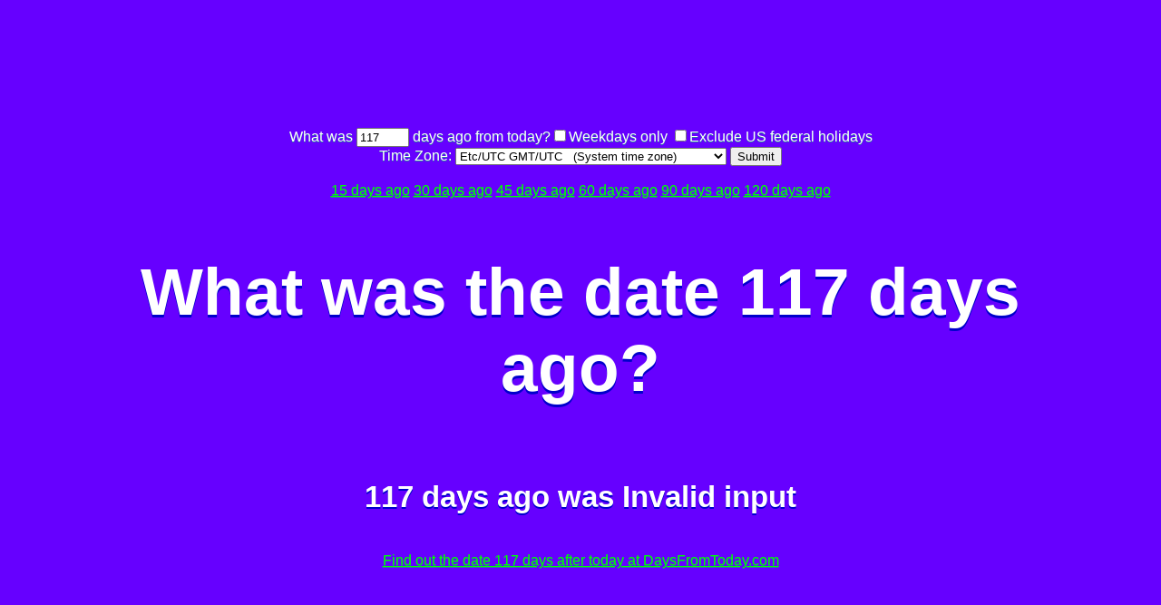

--- FILE ---
content_type: text/html; charset=UTF-8
request_url: https://www.xdaysago.com/117
body_size: 14095
content:
<!DOCTYPE html>
<html>
<head>
<link rel="canonical" href="https://www.XDaysAgo.com" />
<meta charset="utf-8"> 
<meta http-equiv="Content-Type" content="text/html; charset=utf-8">
<title>
117 days ago</title>
	<meta name="resource-type" content="document">
	<meta name="description" content="Find the date a specific number of days or business days before today">
	<meta name="keywords" content="XDaysAgo, Days Prior, business days, US federal holidays">

<script>
var getting_more=false;
function timezone_changed(days,timezone)
{   
      if (getting_more==true || typeof(days)==='undefined')
      {
        return null;
      }
      getting_more=true;
      if(typeof(timezone)==='undefined') timezone=document.getElementById('timezone_select').value;



	  if (window.XMLHttpRequest)
        {
        fpuchttp=new XMLHttpRequest();
        }
      else
        {
        fpuchttp=new ActiveXObject("Microsoft.filtercatfpuchttp");
        }
        
        var postparam='days='+days+'&timezone='+encodeURIComponent(timezone);

        fpuchttp.open("POST",'//www.xdaysago.com/aj_get_days_from_today.php', true);
        fpuchttp.setRequestHeader("Content-type","application/x-www-form-urlencoded");

        fpuchttp.send(postparam);
fpuchttp.onreadystatechange=function()
  {
  if (fpuchttp.readyState==4 && fpuchttp.status==200)
    {
    if (fpuchttp.responseText=='0'+"\n")
        {
		document.getElementById('result_output').innerHTML='Invalid input';

		}
		else
		{
		document.getElementById('result_output').innerHTML=fpuchttp.responseText;
		}
		getting_more=false;
        return null;
    }
  }
        
  }
  
</script>
<link rel="stylesheet" type="text/css" href="style.css" />
		<script data-ad-client="ca-pub-0754410284344153" async src="https://pagead2.googlesyndication.com/pagead/js/adsbygoogle.js"></script>
		<script>
  var googletag = googletag || {};
  googletag.cmd = googletag.cmd || [];
</script>
		
<script type='text/javascript'>
googletag.cmd.push(function() {
googletag.defineSlot('/1005945/xdaysago-LBbottom', [728, 90], 'div-gpt-ad-1424276393683-2').addService(googletag.pubads());
googletag.defineSlot('/1005945/xdaysago-LBtop', [728, 90], 'div-gpt-ad-1424276393683-3').addService(googletag.pubads());
googletag.pubads().enableSingleRequest();
googletag.enableServices();
});
</script>
</head>
<center>
<div style='position: relative;  '>
<ins class="adsbygoogle"
     style="display:inline-block;width:728px;height:90px"
     data-ad-client="ca-pub-0754410284344153"
     data-ad-slot="1605820446"></ins>
	 <script>
(adsbygoogle = window.adsbygoogle || []).push({});
</script>
</div>
</center>
<br />
<form class="inputform" name="day_form" id="day_form" method="POST">
<form class="inputform" name="day_form" id="day_form" method="POST">
What was <input id="c" name="c" type="text" style="width:50px;" value="117"> days ago from today?<input id="weekend" type="checkbox" name="excluded_options[]" value="weekends" ><label for="weekend">Weekdays only</label>
<input id="us_fed_holidays" type="checkbox" name="excluded_options[]" value="us_fed_holidays" ><label for="us_fed_holidays">Exclude US federal holidays</label>
<br />
<label for="timezone_select">Time Zone: </label><select name="timezone_select" id="timezone_select">
<option id="system_timezone" value=""></option>
<script type="text/javascript" src='//cdnjs.cloudflare.com/ajax/libs/jstimezonedetect/1.0.4/jstz.min.js'></script>
<script>
var timezone = jstz.determine(); 
if (timezone.name()!='')
{
var sys_tzd = new Date()
var sys_tz_offset = sys_tzd.getTimezoneOffset()/60;
if (sys_tz_offset>0)
{
var GMT_str='GMT +'+sys_tz_offset;
}
if (sys_tz_offset==0)
{
var GMT_str='GMT/UTC';
}
if (sys_tz_offset<0)
{
var GMT_str='GMT '+sys_tz_offset;
}

document.getElementById('system_timezone').value=timezone.name();
document.getElementById('system_timezone').innerHTML=timezone.name().replace('_',' ')+'&nbsp'+GMT_str+'&nbsp;&nbsp; (System time zone)';
}
else
{
var systemtimezone=document.getElementById('system_timezone');
systemtimezone.parentNode.removeChild(systemtimezone);
}
</script>
<option title="Midway, Niue, Pago Pago" value="Pacific/Midway">Midway, Niue, Pago Pago. GMT -11</option>
<option title="Honolulu, Tahiti, Adak, Rarotonga" value="Pacific/Honolulu">Honolulu, Tahiti, Adak... GMT -10</option>
<option title="Marquesas" value="Pacific/Marquesas">Marquesas. GMT -9.5</option>
<option title="Anchorage, Juneau, Metlakatla, Nome, Sitka, Yakutat, Gambier" value="America/Anchorage">Anchorage, Juneau, Metlakatla... GMT -9</option>
<option title="Los Angeles, Vancouver, Tijuana, Pitcairn" value="America/Los_Angeles">Los Angeles, Vancouver, Tijuana... GMT -8</option>
<option title="Phoenix, Denver, Edmonton, Boise, Cambridge Bay, Ciudad Juarez, Creston, Dawson, Dawson Creek, Fort Nelson, Hermosillo, Inuvik, Mazatlan, Whitehorse" value="America/Phoenix">Phoenix, Denver, Edmonton... GMT -7</option>
<option title="Mexico City, Chicago, Monterrey, Bahia Banderas, Belize, Chihuahua, Costa Rica, El Salvador, Guatemala, Knox, Tell City, Managua, Matamoros, Menominee, Merida, Beulah, Center, New Salem, Ojinaga, Rankin Inlet, Regina, Resolute, Swift Current, Tegucigalpa, Winnipeg, Galapagos" value="America/Mexico_City">Mexico City, Chicago, Monterrey... GMT -6</option>
<option title="New York, Detroit, Toronto, Lima, Bogota, Atikokan, Cancun, Cayman, Eirunepe, Grand Turk, Guayaquil, Havana, Indianapolis, Marengo, Petersburg, Vevay, Vincennes, Winamac, Iqaluit, Jamaica, Louisville, Monticello, Nassau, Panama, Port-au-Prince, Rio Branco, Easter" value="America/New_York">New York, Detroit, Toronto... GMT -5</option>
<option title="Puerto Rico, Manaus, Campo Grande, Caracas, Anguilla, Antigua, Aruba, Barbados, Blanc-Sablon, Boa Vista, Cuiaba, Curacao, Dominica, Glace Bay, Goose Bay, Grenada, Guadeloupe, Guyana, Halifax, Kralendijk, La Paz, Lower Princes, Marigot, Martinique, Moncton, Montserrat, Port of Spain, Porto Velho, Santo Domingo, St Barthelemy, St Kitts, St Lucia, St Thomas, St Vincent, Thule, Tortola, Bermuda" value="America/Puerto_Rico">Puerto Rico, Manaus, Campo Grande... GMT -4</option>
<option title="St Johns" value="America/St_Johns">St Johns. GMT -3.5</option>
<option title="Sao Paulo, Buenos Aires, Santiago, Recife, Fortaleza, Montevideo, Araguaina, Catamarca, Cordoba, Jujuy, La Rioja, Mendoza, Rio Gallegos, Salta, San Juan, San Luis, Tucuman, Ushuaia, Asuncion, Bahia, Belem, Cayenne, Coyhaique, Maceio, Miquelon, Paramaribo, Punta Arenas, Santarem, Palmer, Rothera, Stanley" value="America/Sao_Paulo">Sao Paulo, Buenos Aires, Santiago... GMT -3</option>
<option title="Noronha, Nuuk, Scoresbysund, South Georgia" value="America/Noronha">Noronha, Nuuk, Scoresbysund... GMT -2</option>
<option title="Azores, Cape Verde" value="Atlantic/Azores">Azores, Cape Verde. GMT -1</option>
<option title="London, Abidjan, Accra, Dublin, Lisbon, Bamako, Banjul, Bissau, Conakry, Dakar, Freetown, Lome, Monrovia, Nouakchott, Ouagadougou, Sao Tome, Danmarkshavn, Troll, Canary, Faroe, Madeira, Reykjavik, St Helena, Guernsey, Isle of Man, Jersey, UTC" value="Europe/London">London, Abidjan, Accra... GMT/UTC</option>
<option title="Berlin, Amsterdam, Brussels, Lagos, Paris, Kinshasa, Madrid, Luanda, Rome, Algiers, Budapest, Casablanca, Copenhagen, Oslo, Prague, Stockholm, Vienna, Warsaw, Zurich, Bangui, Brazzaville, Ceuta, Douala, El Aaiun, Libreville, Malabo, Ndjamena, Niamey, Porto-Novo, Tunis, Longyearbyen, Andorra, Belgrade, Bratislava, Busingen, Gibraltar, Ljubljana, Luxembourg, Malta, Monaco, Podgorica, San Marino, Sarajevo, Skopje, Tirane, Vaduz, Vatican, Zagreb" value="Europe/Berlin">Berlin, Amsterdam, Brussels... GMT +1</option>
<option title="Cairo, Johannesburg, Khartoum, Athens, Bucharest, Helsinki, Sofia, Blantyre, Bujumbura, Gaborone, Harare, Juba, Kigali, Lubumbashi, Lusaka, Maputo, Maseru, Mbabane, Tripoli, Windhoek, Beirut, Famagusta, Gaza, Hebron, Jerusalem, Nicosia, Chisinau, Kaliningrad, Kyiv, Mariehamn, Riga, Tallinn, Vilnius" value="Africa/Cairo">Cairo, Johannesburg, Khartoum... GMT +2</option>
<option title="Moscow, Istanbul, Baghdad, Riyadh, Addis Ababa, Dar es Salaam, Nairobi, Asmara, Djibouti, Kampala, Mogadishu, Syowa, Aden, Amman, Bahrain, Damascus, Kuwait, Qatar, Kirov, Minsk, Simferopol, Volgograd, Antananarivo, Comoro, Mayotte" value="Europe/Moscow">Moscow, Istanbul, Baghdad... GMT +3</option>
<option title="Tehran" value="Asia/Tehran">Tehran. GMT +3.5</option>
<option title="Dubai, Baku, Muscat, Tbilisi, Yerevan, Astrakhan, Samara, Saratov, Ulyanovsk, Mahe, Mauritius, Reunion" value="Asia/Dubai">Dubai, Baku, Muscat... GMT +4</option>
<option title="Kabul" value="Asia/Kabul">Kabul. GMT +4.5</option>
<option title="Karachi, Mawson, Vostok, Almaty, Aqtau, Aqtobe, Ashgabat, Atyrau, Dushanbe, Oral, Qostanay, Qyzylorda, Samarkand, Tashkent, Yekaterinburg, Kerguelen, Maldives" value="Asia/Karachi">Karachi, Mawson, Vostok... GMT +5</option>
<option title="Kolkata, Colombo" value="Asia/Kolkata">Kolkata, Colombo. GMT +5.5</option>
<option title="Kathmandu" value="Asia/Kathmandu">Kathmandu. GMT +5.75</option>
<option title="Dhaka, Bishkek, Omsk, Thimphu, Urumqi, Chagos" value="Asia/Dhaka">Dhaka, Bishkek, Omsk... GMT +6</option>
<option title="Yangon, Cocos" value="Asia/Yangon">Yangon, Cocos. GMT +6.5</option>
<option title="Jakarta, Ho Chi Minh, Bangkok, Davis, Barnaul, Hovd, Krasnoyarsk, Novokuznetsk, Novosibirsk, Phnom Penh, Pontianak, Tomsk, Vientiane, Christmas" value="Asia/Jakarta">Jakarta, Ho Chi Minh, Bangkok... GMT +7</option>
<option title="Shanghai, Hong Kong, Taipei, Manila, Kuala Lumpur, Singapore, Perth, Macau, Casey, Brunei, Irkutsk, Kuching, Makassar, Ulaanbaatar" value="Asia/Shanghai">Shanghai, Hong Kong, Taipei... GMT +8</option>
<option title="Eucla" value="Australia/Eucla">Eucla. GMT +8.75</option>
<option title="Tokyo, Seoul, Pyongyang, Chita, Dili, Jayapura, Khandyga, Yakutsk, Palau" value="Asia/Tokyo">Tokyo, Seoul, Pyongyang... GMT +9</option>
<option title="Darwin" value="Australia/Darwin">Darwin. GMT +9.5</option>
<option title="Brisbane, Guam, DumontDUrville, Ust-Nera, Vladivostok, Lindeman, Chuuk, Port Moresby, Saipan" value="Australia/Brisbane">Brisbane, Guam, DumontDUrville... GMT +10</option>
<option title="Adelaide, Broken Hill" value="Australia/Adelaide">Adelaide, Broken Hill. GMT +10.5</option>
<option title="Sydney, Melbourne, Macquarie, Magadan, Sakhalin, Srednekolymsk, Hobart, Lord Howe, Bougainville, Efate, Guadalcanal, Kosrae, Noumea, Pohnpei" value="Australia/Sydney">Sydney, Melbourne, Macquarie... GMT +11</option>
<option title="Anadyr, Kamchatka, Fiji, Funafuti, Kwajalein, Majuro, Nauru, Norfolk, Tarawa, Wake, Wallis" value="Asia/Anadyr">Anadyr, Kamchatka, Fiji... GMT +12</option>
<option title="Auckland, McMurdo, Apia, Fakaofo, Kanton, Tongatapu" value="Pacific/Auckland">Auckland, McMurdo, Apia... GMT +13</option>
<option title="Chatham" value="Pacific/Chatham">Chatham. GMT +13.75</option>
</select>
<button name="submit" type="submit">Submit</button>
</form>
<script>
function gd_form_submit()
{
//alert('//daysfromtoday.com/'+document.getElementById("c").value);
document.getElementById("day_form").action='//www.xdaysago.com/'+document.getElementById("c").value;
}
gdform=document.getElementById("day_form");
if(gdform.addEventListener)
{
    gdform.addEventListener("submit", gd_form_submit, false); 
}else if(gdform.attachEvent){
    gdform.attachEvent('onsubmit', gd_form_submit);          
}
</script>
<br />
<a href="//www.xdaysago.com/15">15 days ago</a>
<a href="//www.xdaysago.com/30">30 days ago</a>
<a href="//www.xdaysago.com/45">45 days ago</a>
<a href="//www.xdaysago.com/60">60 days ago</a>
<a href="//www.xdaysago.com/90">90 days ago</a>
<a href="//www.xdaysago.com/120">120 days ago</a>
<h2>What was the date 117 days ago?</h2>
<h1>117 days ago was <span id="result_output">
</span></h1>
<a href="//www.daysfromtoday.com/117">Find out the date 117 days after today at DaysFromToday.com</a>

<br /><br />
<center>
<div id="lower_lb_inside_ad_div">
</div>
<script>
var showing_lazy_lb_ad=false;
function fp_lazy_load_lb_ad(sticky_below_id)
{
	// a script that runs (adsbygoogle = window.adsbygoogle || []).push({}); if conditions (scrolling down) is met, then replace instance of that
	if (showing_lazy_lb_ad!=true)
	{
			var footer_div=  document.getElementById('newfooter');
					if (footer_div==null)
		{
			var footer_div=  document.getElementById('footer');
			if (footer_div==null)
			{
				var footer_div=  document.getElementById(sticky_below_id);	
			}
		}
	var stop=footer_div.offsetTop;


		var scrollBottom = ((window.pageYOffset !== undefined) ? window.pageYOffset : (document.documentElement || document.body.parentNode || document.body).scrollTop)+window.innerHeight;

		if (scrollBottom >= stop-20) 
		{
			var dfpdiv = document.createElement('ins');
			dfpdiv.className = "adsbygoogle";
			

			

				dfpdiv.setAttribute("style", "display:inline-block;width:728px;height:90px;");
				dfpdiv.setAttribute("data-ad-slot","1605820446");

		
			dfpdiv.setAttribute("data-ad-client","ca-pub-0754410284344153");

			document.getElementById(sticky_below_id).appendChild(dfpdiv);

		(adsbygoogle = window.adsbygoogle || []).push({});
		showing_lazy_lb_ad=true;
			
		}
	}
}

window.addEventListener("load", function(){fp_lazy_load_lb_ad("lower_lb_inside_ad_div");});
window.addEventListener('scroll', function(){fp_lazy_load_lb_ad("lower_lb_inside_ad_div");});

</script>
</center>
<div id="footer">
<p>XDaysAgo.com is a service of <a href="//www.savetzpublishing.com">Savetz Publishing</a>, Inc. Copyright &copy 2010-2026. <a href="//www.savetzpublishing.com/privacy_policy.php" rel="nofollow">Privacy Policy</a>.<br/>
More good stuff from SP: <a href="//www.businessformtemplate.com/">Free Business Forms</a> and <a href="//faxzero.com/international/">International faxing</a>
</p>
</div>
<script>
timezone_changed(117);
</script>

</body>
</html>




--- FILE ---
content_type: text/html; charset=utf-8
request_url: https://www.google.com/recaptcha/api2/aframe
body_size: 267
content:
<!DOCTYPE HTML><html><head><meta http-equiv="content-type" content="text/html; charset=UTF-8"></head><body><script nonce="U3p93lqJUOqr9UpjuyzSuQ">/** Anti-fraud and anti-abuse applications only. See google.com/recaptcha */ try{var clients={'sodar':'https://pagead2.googlesyndication.com/pagead/sodar?'};window.addEventListener("message",function(a){try{if(a.source===window.parent){var b=JSON.parse(a.data);var c=clients[b['id']];if(c){var d=document.createElement('img');d.src=c+b['params']+'&rc='+(localStorage.getItem("rc::a")?sessionStorage.getItem("rc::b"):"");window.document.body.appendChild(d);sessionStorage.setItem("rc::e",parseInt(sessionStorage.getItem("rc::e")||0)+1);localStorage.setItem("rc::h",'1768989370563');}}}catch(b){}});window.parent.postMessage("_grecaptcha_ready", "*");}catch(b){}</script></body></html>

--- FILE ---
content_type: text/css
request_url: https://www.xdaysago.com/style.css
body_size: 786
content:
h1
{
color: #fff;
text-shadow: 0 2px 0 #0000CC;
font-size: 25pt;
padding: 20px 10px;
}
h2 {

	font-size: 55pt;
	color:#fff !important;
	text-shadow: 0 3px 0 #0000CC;

}
.note
{
font-size:18pt;
	text-shadow: none;
}

.note_title
{
font-size:22pt;
	text-shadow: none;
font-weight:bold;
}
body {

	background-color:#6600FF;
	color:#fff;
	font-family: Arial, Helvetica, Sans;
	text-align: center;
	padding:20px 80px !important;
	text-shadow: 0 1px 0 #2977a0;
	
}
a:link {
	color: #00FF00;
}

/* visited link */
a:visited {
    color: #FF0000;
}

/* mouse over link */
a:hover {
    color: #FF00FF;
}

/* selected link */
a:active {
    color: #0000FF;
}

#footer a:link, #footer a:active, #footer a:visited {

	color:#FF6600;
	text-decoration: none;

}
.holiday_heading
{
color:#FFFFCC;

}
